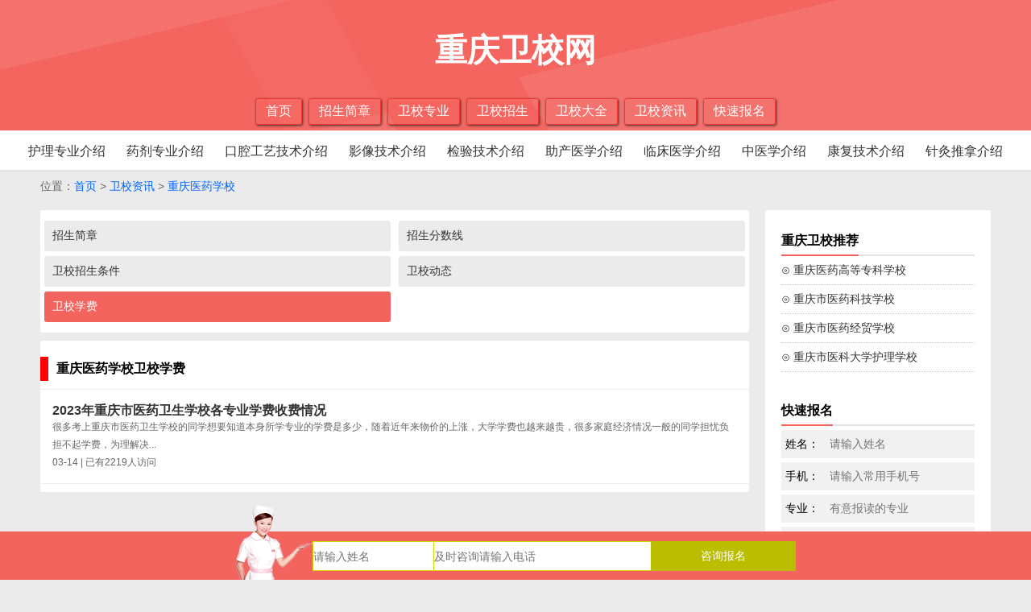

--- FILE ---
content_type: text/html
request_url: http://www.cqweixiaowang.com/xuexiao/zixun_1_16_96.html
body_size: 3187
content:
<!DOCTYPE html>
<html>
<head>
<meta charset="utf-8">
<title>重庆医药学校卫校学费 - 重庆卫校网</title>
<meta name="viewport" content="width=device-width, initial-scale=1" />
<link rel="stylesheet" href="../css/style.css" type="text/css">
<link rel="stylesheet" href="../css/xuexiaozx.css" type="text/css">
<script type="text/javascript" src="/js/jquery-1.8.3.min.js"></script>
</head>
<body>
<div class="main_header">
	<div class="main_header_box">
		<div class="main_header_box1">
			重庆卫校网		</div>
		<div class="main_header_box2">
				<a href="http://www.cqweixiaowang.com">首页</a>
				<a href="http://www.cqweixiaowang.com/jianzhang">招生简章</a>
				<a href="http://www.cqweixiaowang.com/zhuanye">卫校专业</a>
				<a href="http://www.cqweixiaowang.com/zhaosheng">卫校招生</a>
				<a href="http://www.cqweixiaowang.com/weixiao/list_1.html">卫校大全</a>
				<a href="http://www.cqweixiaowang.com/zixun">卫校资讯</a>
				<a href="http://www.cqweixiaowang.com/baoming/0" rel="nofollow">快速报名</a>
		</div>
	</div>
</div>
<div class="nav_box">
		<ul>
			<li><a href='http://www.cqweixiaowang.com/zhuanye/1_225.html' >护理专业介绍</a></li><li><a href='http://www.cqweixiaowang.com/zhuanye/1_226.html' >药剂专业介绍</a></li><li><a href='http://www.cqweixiaowang.com/zhuanye/1_230.html' >口腔工艺技术介绍</a></li><li><a href='http://www.cqweixiaowang.com/zhuanye/1_231.html' >影像技术介绍</a></li><li><a href='http://www.cqweixiaowang.com/zhuanye/1_228.html' >检验技术介绍</a></li><li><a href='http://www.cqweixiaowang.com/zhuanye/1_227.html' >助产医学介绍</a></li><li><a href='http://www.cqweixiaowang.com/zhuanye/1_222.html' >临床医学介绍</a></li><li><a href='http://www.cqweixiaowang.com/zhuanye/1_223.html' >中医学介绍</a></li><li><a href='http://www.cqweixiaowang.com/zhuanye/1_229.html' >康复技术介绍</a></li><li><a href='http://www.cqweixiaowang.com/zhuanye/1_224.html' >针灸推拿介绍</a></li>		</ul>
</div><div class="path">
	位置：<a href="http://www.cqweixiaowang.com">首页</a> &gt; <a href="http://www.cqweixiaowang.com/zixun">卫校资讯</a> &gt; <a href="http://www.cqweixiaowang.com/xuexiao/show_16.html">重庆医药学校</a>
</div>
<div class="main"><div class="main_box">
<div class="body1">
	<div class="body1_1">
	<div class="mk1">
			  <div class="mk1_2">
			  <div class="mulu1">
			<div class='mulu1_1'><a data-type='mip' href='http://www.cqweixiaowang.com/xuexiao/zixun_1_16_83.html' class='mulu1_1_1 '>招生简章</a></div><div class='mulu1_1'><a data-type='mip' href='http://www.cqweixiaowang.com/xuexiao/zixun_1_16_88.html' class='mulu1_1_1 '>招生分数线</a></div><div class='mulu1_1'><a data-type='mip' href='http://www.cqweixiaowang.com/xuexiao/zixun_1_16_94.html' class='mulu1_1_1 '>卫校招生条件</a></div><div class='mulu1_1'><a data-type='mip' href='http://www.cqweixiaowang.com/xuexiao/zixun_1_16_86.html' class='mulu1_1_1 '>卫校动态</a></div><div class='mulu1_1'><a data-type='mip' href='http://www.cqweixiaowang.com/xuexiao/zixun_1_16_96.html' class='mulu1_1_1 zyhover'>卫校学费</a></div>		</div>
			  </div>  
		   </div>
	</div>
	<div class="body1_1">
	<div class="mk1">
		   	  <div class="mk1_1">
			  	<div class="mk1_1_1"></div>
				<div class="mk1_1_2">重庆医药学校卫校学费</div>
			  </div>
			  <div class="mk1_2">
			  	<a href='http://www.cqweixiaowang.com/zixun/show_2876.html' class="zixun1">
					<div class="zixun1_2">
						<div class="zixun1_2_1">2023年重庆市医药卫生学校各专业学费收费情况</div>
						<div class="zixun1_2_2">很多考上重庆市医药卫生学校的同学想要知道本身所学专业的学费是多少，随着近年来物价的上涨，大学学费也越来越贵，很多家庭经济情况一般的同学担忧负担不起学费，为理解决...</div>
						<div class="zixun1_2_3">03-14 | 已有2219人访问</div>
					</div>
				</a>
			
			  </div>  
		   </div>
	</div>
	
	<div class="jogger" align="center"></div>
</div>

<div class="body2">
	<div class="body2_1">
	<div class="r_box">
			<div class="r_box_1_1"><h2>重庆卫校推荐</h2></div>
			<ul class="r_box_1_2">
			<li><a href="http://www.cqweixiaowang.com/xuexiao/show_13.html" title="重庆医药高等专科学校">⊙ 重庆医药高等专科学校</a></li>
			<li><a href="http://www.cqweixiaowang.com/xuexiao/show_17.html" title="重庆市医药科技学校">⊙ 重庆市医药科技学校</a></li>
			<li><a href="http://www.cqweixiaowang.com/xuexiao/show_11.html" title="重庆市医药经贸学校">⊙ 重庆市医药经贸学校</a></li>
			<li><a href="http://www.cqweixiaowang.com/xuexiao/show_9.html" title="重庆市医科大学护理学校">⊙ 重庆市医科大学护理学校</a></li>
			</ul>
		</div>
		
		<div class="r_box">
		<form onsubmit="return onSubmit($(this))">
		<input type="hidden" name="school" value="重庆医药学校">
			<div class="r_box_1_1"><h2>快速报名</h2></div>
			<ul class="r_box_1_2">
		<div class="bm_box">
			<div class="bm_box1">
				<div class="bm_box1_1">姓名：</div>
				<div class="bm_box1_2"><input name="name" type="text" maxlength="10" placeholder="请输入姓名"></div>
			</div>
			<div class="bm_box1">
				<div class="bm_box1_1">手机：</div>
				<div class="bm_box1_2"><input name="tel" type="text" maxlength="11" placeholder="请输入常用手机号"></div>
			</div>
			<div class="bm_box1">
				<div class="bm_box1_1">专业：</div>
				<div class="bm_box1_2"><input name="major" type="text" maxlength="50" placeholder="有意报读的专业"></div>
			</div>
			<div class="bm_box1">
				<div class="bm_box1_1">学历：</div>
				<div class="bm_box1_2">
				<select name="education">
					<option value="">请选择学历</option>
					<option value="初中">初中</option>
					<option value="高中">高中</option>
					<option value="中专">中专</option>
					<option value="其他">其他</option>
				</select></div>
			</div>
			<div class="bm_box1">
				<div class="bm_box1_1">户籍：</div>
				<div class="bm_box1_2"><input name="huji" type="text" maxlength="50" placeholder="请填写户籍地址"></div>
			</div>
			<input type="submit" value="提交报名" class="btn_bfb bm_box2" style="border:0;width:100%;">
		</div>
		</ul>
		</form>
		</div>
		
		<div class="r_box">
			<div class="r_box_1_1"><h3>卫校常见问题</h3></div>
			<ul class="r_box_1_2">
			<li><a href="http://www.cqweixiaowang.com/zixun/hangye_3352.html" title="重庆万州区哪所卫校好_重庆三峡医药高等专科院校">⊙ 重庆万州区哪所卫校好_重庆三峡医药高等专科院校</a></li>
			<li><a href="http://www.cqweixiaowang.com/zixun/hangye_3356.html" title="重庆璧山区哪所卫校好_重庆护理职业学院">⊙ 重庆璧山区哪所卫校好_重庆护理职业学院</a></li>
			<li><a href="http://www.cqweixiaowang.com/zixun/hangye_11510.html" title="重庆医科大学2023年招生录取分数线">⊙ 重庆医科大学2023年招生录取分数线</a></li>
			<li><a href="http://www.cqweixiaowang.com/zixun/hangye_3358.html" title="重庆巴南区哪所卫校好_重庆市卫生技工学校">⊙ 重庆巴南区哪所卫校好_重庆市卫生技工学校</a></li>
			<li><a href="http://www.cqweixiaowang.com/zixun/hangye_3355.html" title="重庆涪陵区哪所卫校好_重庆市医药卫生学校">⊙ 重庆涪陵区哪所卫校好_重庆市医药卫生学校</a></li>
			<li><a href="http://www.cqweixiaowang.com/zixun/hangye_3346.html" title="重庆医科大学2023年排名_重庆卫校排名">⊙ 重庆医科大学2023年排名_重庆卫校排名</a></li>
			<li><a href="http://www.cqweixiaowang.com/zixun/hangye_3378.html" title="法医学专业要读几年？工资待遇怎么样？">⊙ 法医学专业要读几年？工资待遇怎么样？</a></li>
			<li><a href="http://www.cqweixiaowang.com/zixun/hangye_437.html" title="为什么许多人都选择当护士-这个职业好吗">⊙ 为什么许多人都选择当护士-这个职业好吗</a></li>
			<li><a href="http://www.cqweixiaowang.com/zixun/hangye_1929.html" title="重庆市渝北职业教育中心官网网址">⊙ 重庆市渝北职业教育中心官网网址</a></li>
			<li><a href="http://www.cqweixiaowang.com/zixun/hangye_3353.html" title="重庆沙坪坝区哪所卫校好_重庆医药高等专科学校">⊙ 重庆沙坪坝区哪所卫校好_重庆医药高等专科学校</a></li>
			</ul>
		</div>
	</div></div>
</div></div>
<div class="footer">
	<div><a href="http://www.cqweixiaowang.com">首页</a>&nbsp;&nbsp;|&nbsp;&nbsp;<a href="http://www.cqweixiaowang.com/sitemap.xml">网站地图</a>&nbsp;&nbsp;<script type="text/javascript">var cnzz_protocol = (("https:" == document.location.protocol) ? " https://" : " http://");document.write(unescape("%3Cspan id='cnzz_stat_icon_1275717781'%3E%3C/span%3E%3Cscript src='" + cnzz_protocol + "s96.cnzz.com/z_stat.php%3Fid%3D1275717781%26show%3Dpic' type='text/javascript'%3E%3C/script%3E"));</script></div>
	<div>copyright©2018-2020 www.cqweixiaowang.com 重庆卫校网，重庆口碑最好的招生信息网 <a href="https://beian.miit.gov.cn/" target="_blank">蜀ICP备18003391号</a></div>
</div>
<div class="fixedbottom">
	<div class="fixedbottom1">
	<form onsubmit="return onSubmit($(this))">
	<input type="hidden" name="school" value="底部快速报名">
		<div class="fixedbottom1bg"></div>
		<div class="fixedbottom1_1"><input class="b_name" name="name" type="text" id="b_name" maxlength="5" placeholder="请输入姓名"></div>
		<div class="fixedbottom1_2"><input class="b_tel" name="tel" type="text" id="b_tel" maxlength="15" placeholder="及时咨询请输入电话"></div>
		<div class="fixedbottom1_3"><input class="b_btn submit1" type="submit" value="咨询报名"></div>
	</form>
	</div>
</div>
<SCRIPT type="text/javascript" src="http://xcx.lileliao.com/kefu/kefu.js"></SCRIPT>	
<SCRIPT type="text/javascript" src="http://os.gnzszn.com/static/js/enlist.js"></SCRIPT>	
<script>
(function(){
    var bp = document.createElement('script');
    var curProtocol = window.location.protocol.split(':')[0];
    if (curProtocol === 'https'){
   bp.src = 'https://zz.bdstatic.com/linksubmit/push.js';
  }
  else{
  bp.src = 'http://push.zhanzhang.baidu.com/push.js';
  }
    var s = document.getElementsByTagName("script")[0];
    s.parentNode.insertBefore(bp, s);
})();
</script>	
</body>
</html>

--- FILE ---
content_type: text/css
request_url: http://www.cqweixiaowang.com/css/xuexiaozx.css
body_size: 606
content:
/*翻页*/	
DIV.jogger {PADDING-RIGHT: 2px; PADDING-LEFT: 2px; PADDING-BOTTOM: 2px; MARGIN: 7px; PADDING-TOP: 2px; FONT-FAMILY: "Lucida Sans Unicode", "Lucida Grande", LucidaGrande, "Lucida Sans", Geneva, Verdana, sans-serif}
DIV.jogger A {PADDING-RIGHT: 0.64em; PADDING-LEFT: 0.64em; PADDING-BOTTOM: 0.43em; MARGIN: 2px; COLOR: #fff; PADDING-TOP: 0.5em; BACKGROUND-COLOR: #ee4e4e; TEXT-DECORATION: none}
DIV.jogger A:hover {PADDING-RIGHT: 0.64em; PADDING-LEFT: 0.64em; PADDING-BOTTOM: 0.43em; MARGIN: 2px; COLOR: #fff; PADDING-TOP: 0.5em; BACKGROUND-COLOR: #de1818}
DIV.jogger A:active {PADDING-RIGHT: 0.64em; PADDING-LEFT: 0.64em; PADDING-BOTTOM: 0.43em; MARGIN: 2px; COLOR: #fff; PADDING-TOP: 0.5em; BACKGROUND-COLOR: #de1818}
DIV.jogger SPAN.current {PADDING-RIGHT: 0.64em; PADDING-LEFT: 0.64em; PADDING-BOTTOM: 0.43em; MARGIN: 2px; COLOR: #6d643c; PADDING-TOP: 0.5em; BACKGROUND-COLOR: #f6efcc}
DIV.jogger SPAN.disabled {DISPLAY: none}

.mulu1{overflow:hidden; font-size:14px;}
.mulu1_1{float:left; width:50%; overflow:hidden;}
.mulu1_1_1{margin:3px 5px; padding:10px; background-color:#ebebeb; display:block;border-radius:3px;}
.mulu1_1 .zyhover{background-color:#f4645f;color:#FFFFFF;}

.zixun1{border-bottom:solid 1px #eee; padding:15px; overflow:hidden; display:block;}
.zixun1_2{line-height:22px; overflow:hidden;}
.zixun1_2_1{height:20px; font-size:16px; font-weight:bold;overflow:hidden;}
.zixun1_2_2{overflow:hidden; font-size:12px; color:#666666;}
.zixun1_2_3{overflow:hidden; font-size:12px; color:#666666;}